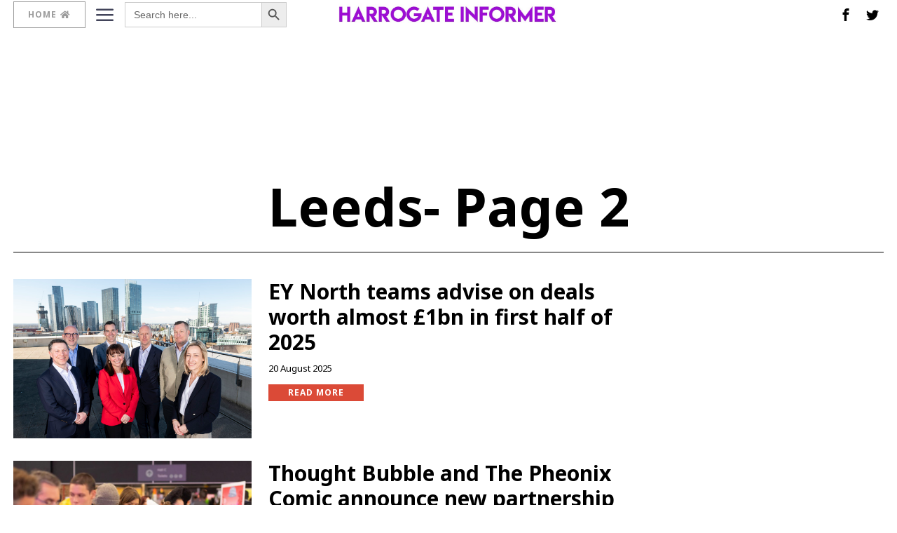

--- FILE ---
content_type: text/html; charset=utf-8
request_url: https://www.google.com/recaptcha/api2/aframe
body_size: 248
content:
<!DOCTYPE HTML><html><head><meta http-equiv="content-type" content="text/html; charset=UTF-8"></head><body><script nonce="gMRBbrlyFxMUGIaTUhFIrg">/** Anti-fraud and anti-abuse applications only. See google.com/recaptcha */ try{var clients={'sodar':'https://pagead2.googlesyndication.com/pagead/sodar?'};window.addEventListener("message",function(a){try{if(a.source===window.parent){var b=JSON.parse(a.data);var c=clients[b['id']];if(c){var d=document.createElement('img');d.src=c+b['params']+'&rc='+(localStorage.getItem("rc::a")?sessionStorage.getItem("rc::b"):"");window.document.body.appendChild(d);sessionStorage.setItem("rc::e",parseInt(sessionStorage.getItem("rc::e")||0)+1);localStorage.setItem("rc::h",'1765698379879');}}}catch(b){}});window.parent.postMessage("_grecaptcha_ready", "*");}catch(b){}</script></body></html>

--- FILE ---
content_type: application/javascript; charset=utf-8
request_url: https://fundingchoicesmessages.google.com/f/AGSKWxX211x-ncSZD8lLcvADLYN5JF9434dURNLG6D8FjH9UTXwP1OyRyq_0sSDSw3LgKNTP5EEk6rvyPD1bEZxZAuOocmPaWfxgmEBxtI2kU8ZBDDZImOR0yGumFl_FC9HXW00FIrZpbFYvV9ZoVUgMTacvqfYfeuo-xYypCE0sjsbsj1X5ETQvMgAqEJ2K/_=468x60&/top_ad./servead..videoad4./basePopunder.
body_size: -1294
content:
window['1e9917d6-f031-464a-9994-770d047f822b'] = true;